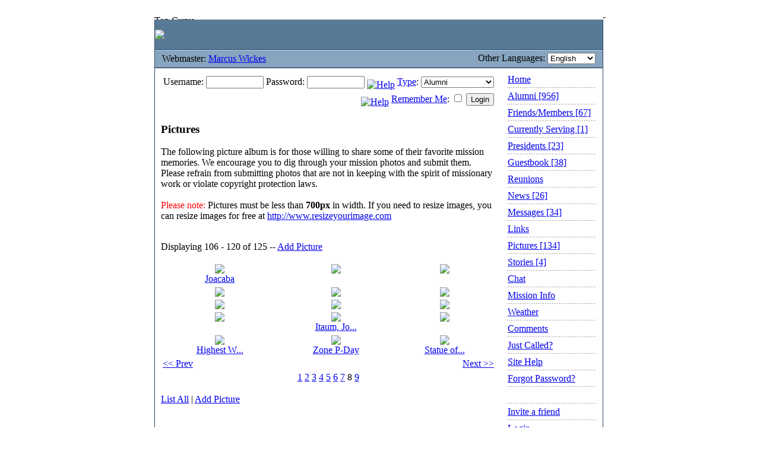

--- FILE ---
content_type: text/html; charset=utf-8
request_url: https://www.mission.net/brazil/florianopolis/pictures.php/pic.php/700/p/pix/pic.php/150/p/images/pictures.php?s=105
body_size: 5270
content:
<!DOCTYPE HTML PUBLIC "-//W3C//DTD HTML 4.0 Transitional//EN">
<html>
<!--  Brazil Florian&oacute;polis Mission - Alumni Web Site - Copyright 2021 by Marcus Wickes  -->
<head>
<meta http-equiv="content-type" content="text/html; charset=utf-8">
<meta name="viewport" content="width=device-width, initial-scale=1">
<title>Brazil Florian&oacute;polis Mission | Pictures</title>
	
	<meta name="description" content="Brazil Florian&oacute;polis Mission Alumni Web Site is dedicated to the alumni of this mission of The Church of Jesus Christ of Latter-day Saints.  ">
	<meta name="keywords" content="Brazil Florian&oacute;polis Mission LDS Latter-day Saints Alumni Missionaries ">
	<meta http-equiv="Content-Type" content="text/html; charset=utf-8">

	<link rel="stylesheet" type="text/css" href="upload_files/stylesheet.css">
			
		<script type="text/javascript">
			<!-- cloak
				// Preload images
		
		roll = 0;
		function imgAct(imgName) {
			if (roll == 1) {
				document[imgName].src = eval(imgName + "on.src");
			}
		}

		function imgInact(imgName) {
			if (roll == 1) {
				document[imgName].src = eval(imgName + "off.src");
			}
		}

		function helpWin(help_id, admin) {
			helpURL = 'https://www.mission.net/brazil/florianopolis/pictures.php/pic.php/700/p/pix/pic.php/150/p/images/help.php?help_id=' + help_id + '&admin=' + admin
			win = window.open(helpURL, 'help_win', 'width=620,height=450,toolbar=no,scrollbars=yes,resizeable=yes,resizable=1,resize=yes');
			win.focus();
		}

		function chkDouble(ctrl) {
			if (ctrl.value != '1') {
				ctrl.value = '1';
				return true;
			} else {
				alert('You have already clicked this button and the form is processing. Please be patient as it completes.');
				return false;
			}
		}

		function lang_jump(url) {
			location.replace(url);
		}

		function pix_jump(pixID) {
			location.replace('/brazil/florianopolis/pictures.php/pic.php/700/p/pix/pic.php/150/p/images/pictures.php?pID='+pixID);
		}

		if (top.location != self.location) {
			top.location = self.location.href
		}

		
		//-->
		</script>
	<script src="https://www.google-analytics.com/urchin.js" type="text/javascript">
	</script>
	<script type="text/javascript">
	_uacct = "UA-92499-3";
	urchinTracker();
	</script>
	<!-- Global site tag (gtag.js) - Google Analytics -->
	<script src="https://www.googletagmanager.com/gtag/js?id=G-3CX1929JDT" type="text/javascript"></script>
	<script type="text/javascript">
	  window.dataLayer = window.dataLayer || [];
	  function gtag(){dataLayer.push(arguments);}
	  gtag('js', new Date());

	  gtag('config', 'G-3CX1929JDT');
	</script>
</head>
<body style="background-color:#ffffff;background-image:url('upload_files/background.jpg');" >
 
<meta http-equiv="Content-Type" content="text/html;charset=utf-8" />
<!-- Google Tag Manager -->
<script>(function(w,d,s,l,i){w[l]=w[l]||[];w[l].push({'gtm.start':
new Date().getTime(),event:'gtm.js'});var f=d.getElementsByTagName(s)[0],
j=d.createElement(s),dl=l!='dataLayer'?'&l='+l:'';j.async=true;j.src=
'https://www.googletagmanager.com/gtm.js?id='+i+dl;f.parentNode.insertBefore(j,f);
})(window,document,'script','dataLayer','GTM-M7J9JNG');</script>
<!-- End Google Tag Manager -->
<!-- Google Tag Manager (noscript) -->
<noscript><iframe src="https://www.googletagmanager.com/ns.html?id=GTM-M7J9JNG"
height="0" width="0" style="display:none;visibility:hidden"></iframe></noscript>
<!-- End Google Tag Manager (noscript) -->
<div align="center">
<br>
<!-- BEGIN TOP CURVE -->

<table width="760" border="0" cellspacing="0" cellpadding="0">
        <tr>
                <td width="756"><img src="images/top.gif" alt="Top Curve" height="7" width="756" border="0"></td>
                <td><img src="images/shadow_top.gif" alt="Top Shadow" height="7" width="4" border="0"></td>
        </tr>
</table>
<!-- BEGIN MISSION TITLE -->
<table width="760" border="0" cellspacing="0" cellpadding="0">
        <tr height="50">
                <td rowspan="6" bgcolor="#264865" width="1" height="82"><img src="images/spacer.gif" alt="Border" height="1" width="1" border="0"></td>
                <td colspan="3" bgcolor="#597a96">
				
<script language="JavaScript">
<!--
function random_imglink(){
  var myimages=new Array()
  myimages[1]="images/missaotop1.jpg"
  myimages[2]="images/missaotop2.jpg"
  myimages[3]="images/missaotop3.jpg"
  myimages[4]="images/missaotop4.jpg"
  myimages[5]="images/missaotop5.jpg"
  myimages[6]="images/missaotop6.jpg"
  myimages[7]="images/missaotop7.jpg"
  myimages[8]="images/missaotop8.jpg"
  myimages[9]="images/missaotop9.jpg"
  myimages[10]="images/missaotop10.jpg"
  myimages[11]="images/missaotop11.jpg"
  myimages[12]="images/missaotop12.jpg"
  myimages[13]="images/missaotop13.jpg"
  myimages[14]="images/missaotop14.jpg"
  myimages[15]="images/missaotop15.jpg"
  myimages[16]="images/missaotop16.jpg"
  myimages[17]="images/missaotop17.jpg"  
 
  var imagelinks=new Array()
  imagelinks[1]="http://www.mission.net/brazil/florianopolis/index.php"
  imagelinks[2]="http://www.mission.net/brazil/florianopolis/index.php"
  imagelinks[3]="http://www.mission.net/brazil/florianopolis/index.php"
  imagelinks[4]="http://www.mission.net/brazil/florianopolis/index.php"
  imagelinks[5]="http://www.mission.net/brazil/florianopolis/index.php"
  imagelinks[6]="http://www.mission.net/brazil/florianopolis/index.php"
  imagelinks[7]="http://www.mission.net/brazil/florianopolis/index.php"
  imagelinks[8]="http://www.mission.net/brazil/florianopolis/index.php"
  imagelinks[9]="http://www.mission.net/brazil/florianopolis/index.php"
  imagelinks[10]="http://www.mission.net/brazil/florianopolis/index.php"
  imagelinks[11]="http://www.mission.net/brazil/florianopolis/index.php"
  imagelinks[12]="http://www.mission.net/brazil/florianopolis/index.php"
  imagelinks[13]="http://www.mission.net/brazil/florianopolis/index.php"
  imagelinks[14]="http://www.mission.net/brazil/florianopolis/index.php"
  imagelinks[15]="http://www.mission.net/brazil/florianopolis/index.php"
  imagelinks[16]="http://www.mission.net/brazil/florianopolis/index.php"
  imagelinks[17]="http://www.mission.net/brazil/florianopolis/index.php"
      
  var ry=Math.floor(Math.random()*myimages.length)

  if (ry==0)
     ry=1
     document.write('<a href='+'"'+imagelinks[ry]+'"'+'><img src="'+myimages[ry]+'" border=0></a>')
}

  random_imglink()
//-->
</script>

                        <!--<h1 class="home"> MISSION TITLE&nbsp;&nbsp;Brazil Florian&oacute;polis Mission</h1>-->
                </td>
                <td rowspan="6" bgcolor="#264865" width="1" height="82"><img src="images/spacer.gif" alt="Border" height="1" width="1" border="0"></td>
                <td rowspan="6" width="4" height="82" background="images/shadow.gif"><img src="images/spacer.gif" alt="Shadow" height="1" width="4" border="0"></td>
        </tr>
        <tr height="1">
                <td colspan="3" bgcolor="#264865" height="1"><img src="images/spacer.gif" alt="Spacer" height="1" width="1" border="0"></td>
        </tr>
        <tr height="1">
                <td colspan="3" bgcolor="#afd3f2" height="1"><img src="images/spacer.gif" alt="Spacer" height="1" width="1" border="0"></td>
        </tr>
        <tr height="28">
                <td bgcolor="#87a5bf" height="28" class="webmaster"><!-- BEGIN WEBMASTER STRING-->&nbsp;&nbsp;&nbsp;Webmaster: <a href="comments.php" class="links">Marcus Wickes</a></td>
				<td bgcolor="#87a5bf" height="28" class="chat" align="center">
				<!-- BEGIN CHAT STATUS -->
									<!-- END CHAT STATUS -->
				</td>
                <td align="right" bgcolor="#87a5bf" height="28"><!-- BEGIN LANGUAGE SWITCH -->Other Languages: <select class="records" onChange="if (this.value) lang_jump(this.value)"><option selected class="records" value="/brazil/florianopolis/pictures.php/pic.php/700/p/pix/pic.php/150/p/images/pictures.php?set_lang=eng&s=105&">English</option>
<option class="records" value="/brazil/florianopolis/pictures.php/pic.php/700/p/pix/pic.php/150/p/images/pictures.php?set_lang=port&s=105&">Português</option>
</select>&nbsp;&nbsp;&nbsp;</td>
        </tr>
        <tr height="1">
                <td colspan="3" bgcolor="#637e95" height="1"><img src="images/spacer.gif" alt="Spacer" height="1" width="1" border="0"></td>
        </tr>
        <tr height="1">
                <td colspan="3" bgcolor="#264865" height="1"><img src="images/spacer.gif" alt="Spacer" height="1" width="1" border="0"></td>
        </tr>
</table>
<!-- END MISSION TITLE -->

<!-- BEGIN WARNING CODE HERE -->


<!-- END WARNING CODE -->

<!-- BEGIN BODY CONTENT-->
<table width="760" border="0" cellspacing="0" cellpadding="0">
        <tr>
                <td rowspan="2" bgcolor="#264865" width="1"><img src="images/spacer.gif" alt="Spacer" height="1" width="1" border="0"></td>
                <td bgcolor="white" align="left" valign="top">

<!-- CUSTOM CONTENT HERE-->

                        <table width="100%" border="0" cellspacing="10" cellpadding="0">
                                <tr>
                                        <td>


			<form method="POST" action="/brazil/florianopolis/pictures.php/pic.php/700/p/pix/pic.php/150/p/images/pictures.php?s=105" id="loginForm">
				<table border="0" width="100%">
					<tr><td class="formLabel" align="right">
						Username:

						<input class="formLabel" type="text" name="jmp_username" size="10" value="">
						Password:
						<input class="formLabel" type="password" name="jmp_passwd" size="10" value="">
						<a href="javascript:helpWin('login_user_type', 1)"><img alt="Help" align="middle" border=0 src="images/help.gif"></a> <a href="javascript:helpWin('login_user_type', 1)">Type</a>:
						
<select name="jmp_type"  class="formLabel">
<option value="ALUMNI">Alumni</option>
<option value="FRIEND">Friends/Members</option>
<option value="CURRENT">Current</option>
<option value="PRES">President</option>
</select>

					</td></tr>
					<tr><td class="formLabel" align="right">
						<a href="javascript:helpWin('remember_me', 1)"><img alt="Help" align="middle" border=0 src="images/help.gif"></a> <a href="javascript:helpWin('remember_me', 1)">Remember Me</a>:
						<input type="checkbox" name="jmp_autologin">
						<input type="submit" class="formLabel" name="jmp_login" value="Login">
						<input type="hidden" name="jmp" value="1">
					</td></tr>
					<tr><td class="modulehead"></td></tr>
				</table>
			</form>
				<h3>Pictures</h3>
				The following picture album is for those willing to share some of their favorite mission memories. We encourage you to dig through your mission photos and submit them.  Please refrain from submitting photos that are not in keeping with the spirit of missionary work or violate copyright protection laws.<br><br><font color="red">Please note:</font> Pictures must be less than <b>700px</b> in width. If you need to resize images, you can resize images for free at <a href="http://www.resizeyourimage.com/" target="_blank">http://www.resizeyourimage.com</a><br><br>
			
					<p class="records">Displaying 106 - 120 of 125 -- <a href="/brazil/florianopolis/pictures.php/pic.php/700/p/pix/pic.php/150/p/images/pictures.php?action=add">Add Picture</a></p>
					<table border="0" cellpadding="2" cellspacing="1" width="100%">
						<tr class="firstrow">
				</tr><tr class="firstrow">
							<td align="center" valign="baseline" class="firstrow">
								<a href="pictures.php?pID=14357"><img src="pic.php/150/p/1132898874_2d.jpg" border="0"></a>
								<br>
								<a class="records" href="pictures.php?pID=14357">Joacaba</a>
							</td>
						
							<td align="center" valign="baseline" class="firstrow">
								<a href="pictures.php?pID=14356"><img src="pic.php/150/p/1132898816_2c.jpg" border="0"></a>
								<br>
								<a class="records" href="pictures.php?pID=14356"></a>
							</td>
						
							<td align="center" valign="baseline" class="firstrow">
								<a href="pictures.php?pID=14355"><img src="pic.php/150/p/1132898804_2b.jpg" border="0"></a>
								<br>
								<a class="records" href="pictures.php?pID=14355"></a>
							</td>
						</tr><tr class="secrow">
							<td align="center" valign="baseline" class="secrow">
								<a href="pictures.php?pID=14354"><img src="pic.php/150/p/1132898794_2.jpg" border="0"></a>
								<br>
								<a class="records" href="pictures.php?pID=14354"></a>
							</td>
						
							<td align="center" valign="baseline" class="secrow">
								<a href="pictures.php?pID=14353"><img src="pic.php/150/p/1132898780_1b.jpg" border="0"></a>
								<br>
								<a class="records" href="pictures.php?pID=14353"></a>
							</td>
						
							<td align="center" valign="baseline" class="secrow">
								<a href="pictures.php?pID=14352"><img src="pic.php/150/p/1132898768_1.jpg" border="0"></a>
								<br>
								<a class="records" href="pictures.php?pID=14352"></a>
							</td>
						</tr><tr class="firstrow">
							<td align="center" valign="baseline" class="firstrow">
								<a href="pictures.php?pID=14351"><img src="pic.php/150/p/1132898758_0e.jpg" border="0"></a>
								<br>
								<a class="records" href="pictures.php?pID=14351"></a>
							</td>
						
							<td align="center" valign="baseline" class="firstrow">
								<a href="pictures.php?pID=14350"><img src="pic.php/150/p/1132898749_0d.jpg" border="0"></a>
								<br>
								<a class="records" href="pictures.php?pID=14350"></a>
							</td>
						
							<td align="center" valign="baseline" class="firstrow">
								<a href="pictures.php?pID=14349"><img src="pic.php/150/p/1132898740_0c.jpg" border="0"></a>
								<br>
								<a class="records" href="pictures.php?pID=14349"></a>
							</td>
						</tr><tr class="secrow">
							<td align="center" valign="baseline" class="secrow">
								<a href="pictures.php?pID=14348"><img src="pic.php/150/p/1132898729_0b.jpg" border="0"></a>
								<br>
								<a class="records" href="pictures.php?pID=14348"></a>
							</td>
						
							<td align="center" valign="baseline" class="secrow">
								<a href="pictures.php?pID=14347"><img src="pic.php/150/p/1132898718_0.jpg" border="0"></a>
								<br>
								<a class="records" href="pictures.php?pID=14347">Itaum, Jo...</a>
							</td>
						
							<td align="center" valign="baseline" class="secrow">
								<a href="pictures.php?pID=14346"><img src="pic.php/150/p/1132898651_1c.jpg" border="0"></a>
								<br>
								<a class="records" href="pictures.php?pID=14346"></a>
							</td>
						</tr><tr class="firstrow">
							<td align="center" valign="baseline" class="firstrow">
								<a href="pictures.php?pID=13999"><img src="pic.php/150/p/1129446265_cor9.jpg" border="0"></a>
								<br>
								<a class="records" href="pictures.php?pID=13999">Highest W...</a>
							</td>
						
							<td align="center" valign="baseline" class="firstrow">
								<a href="pictures.php?pID=13998"><img src="pic.php/150/p/1129446165_cor10.jpg" border="0"></a>
								<br>
								<a class="records" href="pictures.php?pID=13998">Zone P-Day</a>
							</td>
						
							<td align="center" valign="baseline" class="firstrow">
								<a href="pictures.php?pID=13997"><img src="pic.php/150/p/1129446051_cor11.jpg" border="0"></a>
								<br>
								<a class="records" href="pictures.php?pID=13997">Statue of...</a>
							</td>
						</tr>
						<tr>
							<td class="links" align="left"><a href="/brazil/florianopolis/pictures.php/pic.php/700/p/pix/pic.php/150/p/images/pictures.php?s=90">&lt;&lt; Prev</a></td>
							<td class="links">&nbsp;</td>
							<td class="links" align="right"><a href="/brazil/florianopolis/pictures.php/pic.php/700/p/pix/pic.php/150/p/images/pictures.php?s=120">Next &gt;&gt;</a></td>
						</tr>
						<tr>
							<td class="links" align="center" colspan="3"><a href="/brazil/florianopolis/pictures.php/pic.php/700/p/pix/pic.php/150/p/images/pictures.php?s=0">1</a> <a href="/brazil/florianopolis/pictures.php/pic.php/700/p/pix/pic.php/150/p/images/pictures.php?s=15">2</a> <a href="/brazil/florianopolis/pictures.php/pic.php/700/p/pix/pic.php/150/p/images/pictures.php?s=30">3</a> <a href="/brazil/florianopolis/pictures.php/pic.php/700/p/pix/pic.php/150/p/images/pictures.php?s=45">4</a> <a href="/brazil/florianopolis/pictures.php/pic.php/700/p/pix/pic.php/150/p/images/pictures.php?s=60">5</a> <a href="/brazil/florianopolis/pictures.php/pic.php/700/p/pix/pic.php/150/p/images/pictures.php?s=75">6</a> <a href="/brazil/florianopolis/pictures.php/pic.php/700/p/pix/pic.php/150/p/images/pictures.php?s=90">7</a> 8 <a href="/brazil/florianopolis/pictures.php/pic.php/700/p/pix/pic.php/150/p/images/pictures.php?s=120">9</a></td>
						</tr>
					</table>
				<p class="links"><a href="/brazil/florianopolis/pictures.php/pic.php/700/p/pix/pic.php/150/p/images/pictures.php?rows=all">List All</a> | <a href="/brazil/florianopolis/pictures.php/pic.php/700/p/pix/pic.php/150/p/images/pictures.php?action=add">Add Picture</a></p>
                                        </td>
                                </tr>
                        </table>

<!-- END CUSTOM CONTENT -->

                </td>
                <td rowspan="2" align="left" valign="top" bgcolor="white" width="170">

<!-- BEGIN SIDE NAVIGATION -->

                        <table width="100%" border="0" cellspacing="10" cellpadding="0">
                                <tr>
                                        <td>

<a class="menu" href=".">Home</a><br><img src="http://www.mission.net/brazil/florianopolis/images/nav_hrz_dots.gif" width="150" height="10" alt="divider"><br>
<a class="menu" href="alumnilist.php">Alumni&nbsp;<span class="records">[956]</span></a><br><img src="http://www.mission.net/brazil/florianopolis/images/nav_hrz_dots.gif" width="150" height="10" alt="divider"><br>
<a class="menu" href="friends.php">Friends/Members&nbsp;<span class="records">[67]</span></a><br><img src="http://www.mission.net/brazil/florianopolis/images/nav_hrz_dots.gif" width="150" height="10" alt="divider"><br>
<a class="menu" href="current.php">Currently Serving&nbsp;<span class="records">[1]</span></a><br><img src="http://www.mission.net/brazil/florianopolis/images/nav_hrz_dots.gif" width="150" height="10" alt="divider"><br>
<a class="menu" href="presidents.php">Presidents&nbsp;<span class="records">[23]</span></a><br><img src="http://www.mission.net/brazil/florianopolis/images/nav_hrz_dots.gif" width="150" height="10" alt="divider"><br>
<a class="menu" href="guestbook.php">Guestbook&nbsp;<span class="records">[38]</span></a><br><img src="http://www.mission.net/brazil/florianopolis/images/nav_hrz_dots.gif" width="150" height="10" alt="divider"><br>
<a class="menu" href="reunions.php">Reunions</a><br><img src="http://www.mission.net/brazil/florianopolis/images/nav_hrz_dots.gif" width="150" height="10" alt="divider"><br>
<a class="menu" href="news.php">News&nbsp;<span class="records">[26]</span></a><br><img src="http://www.mission.net/brazil/florianopolis/images/nav_hrz_dots.gif" width="150" height="10" alt="divider"><br>
<a class="menu" href="messages.php">Messages&nbsp;<span class="records">[34]</span></a><br><img src="http://www.mission.net/brazil/florianopolis/images/nav_hrz_dots.gif" width="150" height="10" alt="divider"><br>
<a class="menu" href="links.php">Links</a><br><img src="http://www.mission.net/brazil/florianopolis/images/nav_hrz_dots.gif" width="150" height="10" alt="divider"><br>
<a class="menu" href="pictures.php">Pictures&nbsp;<span class="records">[134]</span></a><br><img src="http://www.mission.net/brazil/florianopolis/images/nav_hrz_dots.gif" width="150" height="10" alt="divider"><br>
<a class="menu" href="stories.php">Stories&nbsp;<span class="records">[4]</span></a><br><img src="http://www.mission.net/brazil/florianopolis/images/nav_hrz_dots.gif" width="150" height="10" alt="divider"><br>
<a class="menu" href="chat.php">Chat</a><br><img src="http://www.mission.net/brazil/florianopolis/images/nav_hrz_dots.gif" width="150" height="10" alt="divider"><br>
<a class="menu" href="missioninfo.php">Mission Info</a><br><img src="http://www.mission.net/brazil/florianopolis/images/nav_hrz_dots.gif" width="150" height="10" alt="divider"><br>
<a class="menu" href="weather.php">Weather</a><br><img src="http://www.mission.net/brazil/florianopolis/images/nav_hrz_dots.gif" width="150" height="10" alt="divider"><br>
<a class="menu" href="comments.php">Comments</a><br><img src="http://www.mission.net/brazil/florianopolis/images/nav_hrz_dots.gif" width="150" height="10" alt="divider"><br>
<a class="menu" href="page.php?pg_id=4172">Just Called?</a><br><img src="http://www.mission.net/brazil/florianopolis/images/nav_hrz_dots.gif" width="150" height="10" alt="divider"><br>
<a class="menu" href="page.php?pg_id=4225">Site Help</a><br><img src="http://www.mission.net/brazil/florianopolis/images/nav_hrz_dots.gif" width="150" height="10" alt="divider"><br>
<a class="menu" href="page.php?pg_id=4914">Forgot Password?</a><br><img src="http://www.mission.net/brazil/florianopolis/images/nav_hrz_dots.gif" width="150" height="10" alt="divider"><br>
<a class="menu" href="blank_line"></a><br><img src="http://www.mission.net/brazil/florianopolis/images/nav_hrz_dots.gif" width="150" height="10" alt="divider"><br>
<a class="menu" href="invite.php">Invite a friend</a><br><img src="http://www.mission.net/brazil/florianopolis/images/nav_hrz_dots.gif" width="150" height="10" alt="divider"><br>
<a class="menu" href="index.php?s=105&show_login=1">Login</a><br><img src="http://www.mission.net/brazil/florianopolis/images/nav_hrz_dots.gif" width="150" height="10" alt="divider"><br>

                                        </td>
                                </tr>
								<tr><td>
<!-- Begin LDS Quote -->						
<table width="100%" border="0" cellspacing="2" cellpadding="0">

<tr> 
<td width="150" align="left" valign="top" bgcolor="#FFFFFF">
<font color="black" size="-2">"Voc&#234;s s&#227;o um grande ex&#233;rcito	de ex-mission&#225;rios. Prossigam com novo zelo e determina&#231;&#227;o e, por meio de seu exemplo, fa&#231;am brilhar a luz do evangelho neste mundo atribulado. Esse &#233; o trabalho do Senhor no qual estamos engajados. Deus vive. Jesus &#233; o Cristo. Pertencemos &#224; Sua Igreja. Esse &#233; o testemunho que presto a voc&#234;s em nome de Jesus Cristo. Am&#233;m."</font>
</td>
</tr>
<tr>
<td width="150" align="left" valign="top" bgcolor="#FFFFFF"><div align="left">-<font size="-2"> Elder L. Tom Perry<br><a href="http://library.lds.org/nxt/gateway.dll/Magazines/Ensign/2001.htm/ensign%20november%202001.htm/the%20returned%20missionary.htm" target="_blank">Ensign, Nov. 2001</font></a></div></td>
</tr>
</table>	
<!-- End LDS Quote -->					</td>
								</tr>
                        </table>

<!-- END SIDE NAVIGATION -->

                </td>
                <td rowspan="2" bgcolor="#264865" width="1"><img src="images/spacer.gif" alt="Spacer" height="1" width="1" border="0"></td>
                <td rowspan="2" width="1" background="images/shadow.gif"><img src="images/spacer.gif" alt="Spacer" height="1" width="4" border="0"></td>
        </tr>
        <tr>
                <td bgcolor="white">

                </td>
        </tr>
</table>

<!-- END BODY CONTENT -->

<table width="760" border="0" cellspacing="0" cellpadding="0">
        <tr>
                <td width="756"><img src="images/bottom.gif" alt="Bottom Curve" height="11" width="756" border="0"></td>
                <td><img src="images/shadow_bottom.gif" alt="Bottom Shadow" height="10" width="4" border="0"></td>
        </tr>
</table>

<!-- BEGIN FOOTER INFORMATION -->
<br>
<table width="760" border="0" cellspacing="0" cellpadding="0">
        <tr>
                <td align="center">

<!-- BEGIN FOOTER LINKS -->
<a class="footer" href=".">Home</a>
 - <a class="footer" href="alumnilist.php">Alumni</a>
 - <a class="footer" href="friends.php">Friends/Members</a>
 - <a class="footer" href="current.php">Currently Serving</a>
 - <a class="footer" href="presidents.php">Presidents</a>
 - <a class="footer" href="guestbook.php">Guestbook</a>
 - <a class="footer" href="reunions.php">Reunions</a>
 - <a class="footer" href="news.php">News</a>
 - <a class="footer" href="messages.php">Messages</a>
 - <a class="footer" href="links.php">Links</a>
 - <a class="footer" href="pictures.php">Pictures</a>
 - <a class="footer" href="stories.php">Stories</a>
 - <a class="footer" href="chat.php">Chat</a>
 - <a class="footer" href="missioninfo.php">Mission Info</a>
 - <a class="footer" href="weather.php">Weather</a>
 - <a class="footer" href="comments.php">Comments</a>
<!-- END FOOTER LINKS -->

                </td>
        </tr>
</table>
<br>
<table width="764" border="0" cellspacing="0" cellpadding="0">
        <tr>
                <td width="100" align="left" valign="top"><a href="http://www.mission.net"><img src="images/ldsmn-88x31-m.gif" alt="LDS Mission Network" height="31" width="88" border="0"></a></td>
                <td>

<!-- BEGIN FOOTER STRING-->
<address>

<p align="center">Copyright 2021 LDS Mission Network<sup>sm</sup> mission.net / ldsmissions.net <img src="images/dot.gif"> All rights reserved.</p>


</address>

                </td>
                <td align="right" valign="top" width="140"><a href="http://www.mission.net/en/mnt_sib.html"><img src="images/sib-logo-sm.gif" alt="Site-in-a-Box is a service mark of LDS Mission Network. Version 2.1" height="29" width="130" border="0"></a></td>
        </tr>
</table>
</div>
</body>
</html>

--- FILE ---
content_type: text/html; charset=utf-8
request_url: https://www.mission.net/brazil/florianopolis/pictures.php/pic.php/700/p/pix/pic.php/150/p/images/upload_files/stylesheet.css
body_size: 5363
content:
<!DOCTYPE HTML PUBLIC "-//W3C//DTD HTML 4.0 Transitional//EN">
<html>
<!--  Brazil Florian&oacute;polis Mission - Alumni Web Site - Copyright 2021 by Marcus Wickes  -->
<head>
<meta http-equiv="content-type" content="text/html; charset=utf-8">
<meta name="viewport" content="width=device-width, initial-scale=1">
<title>Brazil Florian&oacute;polis Mission | Pictures</title>
	
	<meta name="description" content="Brazil Florian&oacute;polis Mission Alumni Web Site is dedicated to the alumni of this mission of The Church of Jesus Christ of Latter-day Saints.  ">
	<meta name="keywords" content="Brazil Florian&oacute;polis Mission LDS Latter-day Saints Alumni Missionaries ">
	<meta http-equiv="Content-Type" content="text/html; charset=utf-8">

	<link rel="stylesheet" type="text/css" href="upload_files/stylesheet.css">
			
		<script type="text/javascript">
			<!-- cloak
				// Preload images
		
		roll = 0;
		function imgAct(imgName) {
			if (roll == 1) {
				document[imgName].src = eval(imgName + "on.src");
			}
		}

		function imgInact(imgName) {
			if (roll == 1) {
				document[imgName].src = eval(imgName + "off.src");
			}
		}

		function helpWin(help_id, admin) {
			helpURL = 'https://www.mission.net/brazil/florianopolis/pictures.php/pic.php/700/p/pix/pic.php/150/p/images/upload_files/help.php?help_id=' + help_id + '&admin=' + admin
			win = window.open(helpURL, 'help_win', 'width=620,height=450,toolbar=no,scrollbars=yes,resizeable=yes,resizable=1,resize=yes');
			win.focus();
		}

		function chkDouble(ctrl) {
			if (ctrl.value != '1') {
				ctrl.value = '1';
				return true;
			} else {
				alert('You have already clicked this button and the form is processing. Please be patient as it completes.');
				return false;
			}
		}

		function lang_jump(url) {
			location.replace(url);
		}

		function pix_jump(pixID) {
			location.replace('/brazil/florianopolis/pictures.php/pic.php/700/p/pix/pic.php/150/p/images/upload_files/stylesheet.css?pID='+pixID);
		}

		if (top.location != self.location) {
			top.location = self.location.href
		}

		
		//-->
		</script>
	<script src="https://www.google-analytics.com/urchin.js" type="text/javascript">
	</script>
	<script type="text/javascript">
	_uacct = "UA-92499-3";
	urchinTracker();
	</script>
	<!-- Global site tag (gtag.js) - Google Analytics -->
	<script src="https://www.googletagmanager.com/gtag/js?id=G-3CX1929JDT" type="text/javascript"></script>
	<script type="text/javascript">
	  window.dataLayer = window.dataLayer || [];
	  function gtag(){dataLayer.push(arguments);}
	  gtag('js', new Date());

	  gtag('config', 'G-3CX1929JDT');
	</script>
</head>
<body style="background-color:#ffffff;background-image:url('upload_files/background.jpg');" >
 
<meta http-equiv="Content-Type" content="text/html;charset=utf-8" />
<!-- Google Tag Manager -->
<script>(function(w,d,s,l,i){w[l]=w[l]||[];w[l].push({'gtm.start':
new Date().getTime(),event:'gtm.js'});var f=d.getElementsByTagName(s)[0],
j=d.createElement(s),dl=l!='dataLayer'?'&l='+l:'';j.async=true;j.src=
'https://www.googletagmanager.com/gtm.js?id='+i+dl;f.parentNode.insertBefore(j,f);
})(window,document,'script','dataLayer','GTM-M7J9JNG');</script>
<!-- End Google Tag Manager -->
<!-- Google Tag Manager (noscript) -->
<noscript><iframe src="https://www.googletagmanager.com/ns.html?id=GTM-M7J9JNG"
height="0" width="0" style="display:none;visibility:hidden"></iframe></noscript>
<!-- End Google Tag Manager (noscript) -->
<div align="center">
<br>
<!-- BEGIN TOP CURVE -->

<table width="760" border="0" cellspacing="0" cellpadding="0">
        <tr>
                <td width="756"><img src="images/top.gif" alt="Top Curve" height="7" width="756" border="0"></td>
                <td><img src="images/shadow_top.gif" alt="Top Shadow" height="7" width="4" border="0"></td>
        </tr>
</table>
<!-- BEGIN MISSION TITLE -->
<table width="760" border="0" cellspacing="0" cellpadding="0">
        <tr height="50">
                <td rowspan="6" bgcolor="#264865" width="1" height="82"><img src="images/spacer.gif" alt="Border" height="1" width="1" border="0"></td>
                <td colspan="3" bgcolor="#597a96">
				
<script language="JavaScript">
<!--
function random_imglink(){
  var myimages=new Array()
  myimages[1]="images/missaotop1.jpg"
  myimages[2]="images/missaotop2.jpg"
  myimages[3]="images/missaotop3.jpg"
  myimages[4]="images/missaotop4.jpg"
  myimages[5]="images/missaotop5.jpg"
  myimages[6]="images/missaotop6.jpg"
  myimages[7]="images/missaotop7.jpg"
  myimages[8]="images/missaotop8.jpg"
  myimages[9]="images/missaotop9.jpg"
  myimages[10]="images/missaotop10.jpg"
  myimages[11]="images/missaotop11.jpg"
  myimages[12]="images/missaotop12.jpg"
  myimages[13]="images/missaotop13.jpg"
  myimages[14]="images/missaotop14.jpg"
  myimages[15]="images/missaotop15.jpg"
  myimages[16]="images/missaotop16.jpg"
  myimages[17]="images/missaotop17.jpg"  
 
  var imagelinks=new Array()
  imagelinks[1]="http://www.mission.net/brazil/florianopolis/index.php"
  imagelinks[2]="http://www.mission.net/brazil/florianopolis/index.php"
  imagelinks[3]="http://www.mission.net/brazil/florianopolis/index.php"
  imagelinks[4]="http://www.mission.net/brazil/florianopolis/index.php"
  imagelinks[5]="http://www.mission.net/brazil/florianopolis/index.php"
  imagelinks[6]="http://www.mission.net/brazil/florianopolis/index.php"
  imagelinks[7]="http://www.mission.net/brazil/florianopolis/index.php"
  imagelinks[8]="http://www.mission.net/brazil/florianopolis/index.php"
  imagelinks[9]="http://www.mission.net/brazil/florianopolis/index.php"
  imagelinks[10]="http://www.mission.net/brazil/florianopolis/index.php"
  imagelinks[11]="http://www.mission.net/brazil/florianopolis/index.php"
  imagelinks[12]="http://www.mission.net/brazil/florianopolis/index.php"
  imagelinks[13]="http://www.mission.net/brazil/florianopolis/index.php"
  imagelinks[14]="http://www.mission.net/brazil/florianopolis/index.php"
  imagelinks[15]="http://www.mission.net/brazil/florianopolis/index.php"
  imagelinks[16]="http://www.mission.net/brazil/florianopolis/index.php"
  imagelinks[17]="http://www.mission.net/brazil/florianopolis/index.php"
      
  var ry=Math.floor(Math.random()*myimages.length)

  if (ry==0)
     ry=1
     document.write('<a href='+'"'+imagelinks[ry]+'"'+'><img src="'+myimages[ry]+'" border=0></a>')
}

  random_imglink()
//-->
</script>

                        <!--<h1 class="home"> MISSION TITLE&nbsp;&nbsp;Brazil Florian&oacute;polis Mission</h1>-->
                </td>
                <td rowspan="6" bgcolor="#264865" width="1" height="82"><img src="images/spacer.gif" alt="Border" height="1" width="1" border="0"></td>
                <td rowspan="6" width="4" height="82" background="images/shadow.gif"><img src="images/spacer.gif" alt="Shadow" height="1" width="4" border="0"></td>
        </tr>
        <tr height="1">
                <td colspan="3" bgcolor="#264865" height="1"><img src="images/spacer.gif" alt="Spacer" height="1" width="1" border="0"></td>
        </tr>
        <tr height="1">
                <td colspan="3" bgcolor="#afd3f2" height="1"><img src="images/spacer.gif" alt="Spacer" height="1" width="1" border="0"></td>
        </tr>
        <tr height="28">
                <td bgcolor="#87a5bf" height="28" class="webmaster"><!-- BEGIN WEBMASTER STRING-->&nbsp;&nbsp;&nbsp;Webmaster: <a href="comments.php" class="links">Marcus Wickes</a></td>
				<td bgcolor="#87a5bf" height="28" class="chat" align="center">
				<!-- BEGIN CHAT STATUS -->
									<!-- END CHAT STATUS -->
				</td>
                <td align="right" bgcolor="#87a5bf" height="28"><!-- BEGIN LANGUAGE SWITCH -->Other Languages: <select class="records" onChange="if (this.value) lang_jump(this.value)"><option selected class="records" value="/brazil/florianopolis/pictures.php/pic.php/700/p/pix/pic.php/150/p/images/upload_files/stylesheet.css?set_lang=eng&">English</option>
<option class="records" value="/brazil/florianopolis/pictures.php/pic.php/700/p/pix/pic.php/150/p/images/upload_files/stylesheet.css?set_lang=port&">Português</option>
</select>&nbsp;&nbsp;&nbsp;</td>
        </tr>
        <tr height="1">
                <td colspan="3" bgcolor="#637e95" height="1"><img src="images/spacer.gif" alt="Spacer" height="1" width="1" border="0"></td>
        </tr>
        <tr height="1">
                <td colspan="3" bgcolor="#264865" height="1"><img src="images/spacer.gif" alt="Spacer" height="1" width="1" border="0"></td>
        </tr>
</table>
<!-- END MISSION TITLE -->

<!-- BEGIN WARNING CODE HERE -->


<!-- END WARNING CODE -->

<!-- BEGIN BODY CONTENT-->
<table width="760" border="0" cellspacing="0" cellpadding="0">
        <tr>
                <td rowspan="2" bgcolor="#264865" width="1"><img src="images/spacer.gif" alt="Spacer" height="1" width="1" border="0"></td>
                <td bgcolor="white" align="left" valign="top">

<!-- CUSTOM CONTENT HERE-->

                        <table width="100%" border="0" cellspacing="10" cellpadding="0">
                                <tr>
                                        <td>


			<form method="POST" action="/brazil/florianopolis/pictures.php/pic.php/700/p/pix/pic.php/150/p/images/upload_files/stylesheet.css?" id="loginForm">
				<table border="0" width="100%">
					<tr><td class="formLabel" align="right">
						Username:

						<input class="formLabel" type="text" name="jmp_username" size="10" value="">
						Password:
						<input class="formLabel" type="password" name="jmp_passwd" size="10" value="">
						<a href="javascript:helpWin('login_user_type', 1)"><img alt="Help" align="middle" border=0 src="images/help.gif"></a> <a href="javascript:helpWin('login_user_type', 1)">Type</a>:
						
<select name="jmp_type"  class="formLabel">
<option value="ALUMNI">Alumni</option>
<option value="FRIEND">Friends/Members</option>
<option value="CURRENT">Current</option>
<option value="PRES">President</option>
</select>

					</td></tr>
					<tr><td class="formLabel" align="right">
						<a href="javascript:helpWin('remember_me', 1)"><img alt="Help" align="middle" border=0 src="images/help.gif"></a> <a href="javascript:helpWin('remember_me', 1)">Remember Me</a>:
						<input type="checkbox" name="jmp_autologin">
						<input type="submit" class="formLabel" name="jmp_login" value="Login">
						<input type="hidden" name="jmp" value="1">
					</td></tr>
					<tr><td class="modulehead"></td></tr>
				</table>
			</form>
				<h3>Pictures</h3>
				The following picture album is for those willing to share some of their favorite mission memories. We encourage you to dig through your mission photos and submit them.  Please refrain from submitting photos that are not in keeping with the spirit of missionary work or violate copyright protection laws.<br><br><font color="red">Please note:</font> Pictures must be less than <b>700px</b> in width. If you need to resize images, you can resize images for free at <a href="http://www.resizeyourimage.com/" target="_blank">http://www.resizeyourimage.com</a><br><br>
			
					<p class="records">Displaying 1 - 15 of 125 -- <a href="/brazil/florianopolis/pictures.php/pix/pix/pic.php/700/p/pic.php/700/p/pic.php/700/p/pic.php/150/p/pic.php/150/p/1129446265_cor9.jpg?action=add">Add Picture</a></p>
					<table border="0" cellpadding="2" cellspacing="1" width="100%">
						<tr class="firstrow">
				</tr><tr class="firstrow">
							<td align="center" valign="baseline" class="firstrow">
								<a href="pictures.php?pID=29177"><img src="pic.php/150/p/1720468089_bobraposo0031.jpg" border="0"></a>
								<br>
								<a class="records" href="pictures.php?pID=29177">P. Day</a>
							</td>
						
							<td align="center" valign="baseline" class="firstrow">
								<a href="pictures.php?pID=29176"><img src="pic.php/150/p/1720467991_bobraposo0081.jpg" border="0"></a>
								<br>
								<a class="records" href="pictures.php?pID=29176">ctm 2000</a>
							</td>
						
							<td align="center" valign="baseline" class="firstrow">
								<a href="pictures.php?pID=29175"><img src="pic.php/150/p/1720467766_foto1.jpg" border="0"></a>
								<br>
								<a class="records" href="pictures.php?pID=29175">Lages</a>
							</td>
						</tr><tr class="secrow">
							<td align="center" valign="baseline" class="secrow">
								<a href="pictures.php?pID=28368"><img src="pic.php/150/p/1289828747_conslzsparrella.jpg" border="0"></a>
								<br>
								<a class="records" href="pictures.php?pID=28368">Conselho ...</a>
							</td>
						
							<td align="center" valign="baseline" class="secrow">
								<a href="pictures.php?pID=28288"><img src="pic.php/150/p/1283880776_16.jpg" border="0"></a>
								<br>
								<a class="records" href="pictures.php?pID=28288">Pres. e s...</a>
							</td>
						
							<td align="center" valign="baseline" class="secrow">
								<a href="pictures.php?pID=28287"><img src="pic.php/150/p/1283880747_14.jpg" border="0"></a>
								<br>
								<a class="records" href="pictures.php?pID=28287">Chapeco</a>
							</td>
						</tr><tr class="firstrow">
							<td align="center" valign="baseline" class="firstrow">
								<a href="pictures.php?pID=28286"><img src="pic.php/150/p/1283880709_13.jpg" border="0"></a>
								<br>
								<a class="records" href="pictures.php?pID=28286">Perigo</a>
							</td>
						
							<td align="center" valign="baseline" class="firstrow">
								<a href="pictures.php?pID=28285"><img src="pic.php/150/p/1283880679_12.jpg" border="0"></a>
								<br>
								<a class="records" href="pictures.php?pID=28285">Em MAfra</a>
							</td>
						
							<td align="center" valign="baseline" class="firstrow">
								<a href="pictures.php?pID=28284"><img src="pic.php/150/p/1283880632_9.jpg" border="0"></a>
								<br>
								<a class="records" href="pictures.php?pID=28284">Batismo e...</a>
							</td>
						</tr><tr class="secrow">
							<td align="center" valign="baseline" class="secrow">
								<a href="pictures.php?pID=28283"><img src="pic.php/150/p/1283880592_8.jpg" border="0"></a>
								<br>
								<a class="records" href="pictures.php?pID=28283">Em São B...</a>
							</td>
						
							<td align="center" valign="baseline" class="secrow">
								<a href="pictures.php?pID=28282"><img src="pic.php/150/p/1283880562_7.jpg" border="0"></a>
								<br>
								<a class="records" href="pictures.php?pID=28282">Em São B...</a>
							</td>
						
							<td align="center" valign="baseline" class="secrow">
								<a href="pictures.php?pID=28281"><img src="pic.php/150/p/1283880529_6.jpg" border="0"></a>
								<br>
								<a class="records" href="pictures.php?pID=28281">Em Caçador</a>
							</td>
						</tr><tr class="firstrow">
							<td align="center" valign="baseline" class="firstrow">
								<a href="pictures.php?pID=28280"><img src="pic.php/150/p/1283880478_4.jpg" border="0"></a>
								<br>
								<a class="records" href="pictures.php?pID=28280">Em MAfra</a>
							</td>
						
							<td align="center" valign="baseline" class="firstrow">
								<a href="pictures.php?pID=28279"><img src="pic.php/150/p/1283880441_3.jpg" border="0"></a>
								<br>
								<a class="records" href="pictures.php?pID=28279">Lages</a>
							</td>
						
							<td align="center" valign="baseline" class="firstrow">
								<a href="pictures.php?pID=28278"><img src="pic.php/150/p/1283880393_2.jpg" border="0"></a>
								<br>
								<a class="records" href="pictures.php?pID=28278">São Bent...</a>
							</td>
						</tr>
						<tr>
							<td class="links" align="left"></td>
							<td class="links">&nbsp;</td>
							<td class="links" align="right"><a href="/brazil/florianopolis/pictures.php/pix/pix/pic.php/700/p/pic.php/700/p/pic.php/700/p/pic.php/150/p/pic.php/150/p/1129446265_cor9.jpg?s=15">Next &gt;&gt;</a></td>
						</tr>
						<tr>
							<td class="links" align="center" colspan="3">1 <a href="/brazil/florianopolis/pictures.php/pix/pix/pic.php/700/p/pic.php/700/p/pic.php/700/p/pic.php/150/p/pic.php/150/p/1129446265_cor9.jpg?s=15">2</a> <a href="/brazil/florianopolis/pictures.php/pix/pix/pic.php/700/p/pic.php/700/p/pic.php/700/p/pic.php/150/p/pic.php/150/p/1129446265_cor9.jpg?s=30">3</a> <a href="/brazil/florianopolis/pictures.php/pix/pix/pic.php/700/p/pic.php/700/p/pic.php/700/p/pic.php/150/p/pic.php/150/p/1129446265_cor9.jpg?s=45">4</a> <a href="/brazil/florianopolis/pictures.php/pix/pix/pic.php/700/p/pic.php/700/p/pic.php/700/p/pic.php/150/p/pic.php/150/p/1129446265_cor9.jpg?s=60">5</a> <a href="/brazil/florianopolis/pictures.php/pix/pix/pic.php/700/p/pic.php/700/p/pic.php/700/p/pic.php/150/p/pic.php/150/p/1129446265_cor9.jpg?s=75">6</a> <a href="/brazil/florianopolis/pictures.php/pix/pix/pic.php/700/p/pic.php/700/p/pic.php/700/p/pic.php/150/p/pic.php/150/p/1129446265_cor9.jpg?s=90">7</a> <a href="/brazil/florianopolis/pictures.php/pix/pix/pic.php/700/p/pic.php/700/p/pic.php/700/p/pic.php/150/p/pic.php/150/p/1129446265_cor9.jpg?s=105">8</a> <a href="/brazil/florianopolis/pictures.php/pix/pix/pic.php/700/p/pic.php/700/p/pic.php/700/p/pic.php/150/p/pic.php/150/p/1129446265_cor9.jpg?s=120">9</a></td>
						</tr>
					</table>
				<p class="links"><a href="/brazil/florianopolis/pictures.php/pic.php/700/p/pix/pic.php/150/p/images/upload_files/stylesheet.css?rows=all">List All</a> | <a href="/brazil/florianopolis/pictures.php/pic.php/700/p/pix/pic.php/150/p/images/upload_files/stylesheet.css?action=add">Add Picture</a></p>
                                        </td>
                                </tr>
                        </table>

<!-- END CUSTOM CONTENT -->

                </td>
                <td rowspan="2" align="left" valign="top" bgcolor="white" width="170">

<!-- BEGIN SIDE NAVIGATION -->

                        <table width="100%" border="0" cellspacing="10" cellpadding="0">
                                <tr>
                                        <td>

<a class="menu" href=".">Home</a><br><img src="http://www.mission.net/brazil/florianopolis/images/nav_hrz_dots.gif" width="150" height="10" alt="divider"><br>
<a class="menu" href="alumnilist.php">Alumni&nbsp;<span class="records">[956]</span></a><br><img src="http://www.mission.net/brazil/florianopolis/images/nav_hrz_dots.gif" width="150" height="10" alt="divider"><br>
<a class="menu" href="friends.php">Friends/Members&nbsp;<span class="records">[67]</span></a><br><img src="http://www.mission.net/brazil/florianopolis/images/nav_hrz_dots.gif" width="150" height="10" alt="divider"><br>
<a class="menu" href="current.php">Currently Serving&nbsp;<span class="records">[1]</span></a><br><img src="http://www.mission.net/brazil/florianopolis/images/nav_hrz_dots.gif" width="150" height="10" alt="divider"><br>
<a class="menu" href="presidents.php">Presidents&nbsp;<span class="records">[23]</span></a><br><img src="http://www.mission.net/brazil/florianopolis/images/nav_hrz_dots.gif" width="150" height="10" alt="divider"><br>
<a class="menu" href="guestbook.php">Guestbook&nbsp;<span class="records">[38]</span></a><br><img src="http://www.mission.net/brazil/florianopolis/images/nav_hrz_dots.gif" width="150" height="10" alt="divider"><br>
<a class="menu" href="reunions.php">Reunions</a><br><img src="http://www.mission.net/brazil/florianopolis/images/nav_hrz_dots.gif" width="150" height="10" alt="divider"><br>
<a class="menu" href="news.php">News&nbsp;<span class="records">[26]</span></a><br><img src="http://www.mission.net/brazil/florianopolis/images/nav_hrz_dots.gif" width="150" height="10" alt="divider"><br>
<a class="menu" href="messages.php">Messages&nbsp;<span class="records">[34]</span></a><br><img src="http://www.mission.net/brazil/florianopolis/images/nav_hrz_dots.gif" width="150" height="10" alt="divider"><br>
<a class="menu" href="links.php">Links</a><br><img src="http://www.mission.net/brazil/florianopolis/images/nav_hrz_dots.gif" width="150" height="10" alt="divider"><br>
<a class="menu" href="pictures.php">Pictures&nbsp;<span class="records">[134]</span></a><br><img src="http://www.mission.net/brazil/florianopolis/images/nav_hrz_dots.gif" width="150" height="10" alt="divider"><br>
<a class="menu" href="stories.php">Stories&nbsp;<span class="records">[4]</span></a><br><img src="http://www.mission.net/brazil/florianopolis/images/nav_hrz_dots.gif" width="150" height="10" alt="divider"><br>
<a class="menu" href="chat.php">Chat</a><br><img src="http://www.mission.net/brazil/florianopolis/images/nav_hrz_dots.gif" width="150" height="10" alt="divider"><br>
<a class="menu" href="missioninfo.php">Mission Info</a><br><img src="http://www.mission.net/brazil/florianopolis/images/nav_hrz_dots.gif" width="150" height="10" alt="divider"><br>
<a class="menu" href="weather.php">Weather</a><br><img src="http://www.mission.net/brazil/florianopolis/images/nav_hrz_dots.gif" width="150" height="10" alt="divider"><br>
<a class="menu" href="comments.php">Comments</a><br><img src="http://www.mission.net/brazil/florianopolis/images/nav_hrz_dots.gif" width="150" height="10" alt="divider"><br>
<a class="menu" href="page.php?pg_id=4172">Just Called?</a><br><img src="http://www.mission.net/brazil/florianopolis/images/nav_hrz_dots.gif" width="150" height="10" alt="divider"><br>
<a class="menu" href="page.php?pg_id=4225">Site Help</a><br><img src="http://www.mission.net/brazil/florianopolis/images/nav_hrz_dots.gif" width="150" height="10" alt="divider"><br>
<a class="menu" href="page.php?pg_id=4914">Forgot Password?</a><br><img src="http://www.mission.net/brazil/florianopolis/images/nav_hrz_dots.gif" width="150" height="10" alt="divider"><br>
<a class="menu" href="blank_line"></a><br><img src="http://www.mission.net/brazil/florianopolis/images/nav_hrz_dots.gif" width="150" height="10" alt="divider"><br>
<a class="menu" href="invite.php">Invite a friend</a><br><img src="http://www.mission.net/brazil/florianopolis/images/nav_hrz_dots.gif" width="150" height="10" alt="divider"><br>
<a class="menu" href="index.php?show_login=1">Login</a><br><img src="http://www.mission.net/brazil/florianopolis/images/nav_hrz_dots.gif" width="150" height="10" alt="divider"><br>

                                        </td>
                                </tr>
								<tr><td>
<!-- Begin LDS Quote -->						
<table width="100%" border="0" cellspacing="2" cellpadding="0">

<tr> 
<td width="150" align="left" valign="top" bgcolor="#FFFFFF">
<font color="black" size="-2">"Voc&#234;s s&#227;o um grande ex&#233;rcito	de ex-mission&#225;rios. Prossigam com novo zelo e determina&#231;&#227;o e, por meio de seu exemplo, fa&#231;am brilhar a luz do evangelho neste mundo atribulado. Esse &#233; o trabalho do Senhor no qual estamos engajados. Deus vive. Jesus &#233; o Cristo. Pertencemos &#224; Sua Igreja. Esse &#233; o testemunho que presto a voc&#234;s em nome de Jesus Cristo. Am&#233;m."</font>
</td>
</tr>
<tr>
<td width="150" align="left" valign="top" bgcolor="#FFFFFF"><div align="left">-<font size="-2"> Elder L. Tom Perry<br><a href="http://library.lds.org/nxt/gateway.dll/Magazines/Ensign/2001.htm/ensign%20november%202001.htm/the%20returned%20missionary.htm" target="_blank">Ensign, Nov. 2001</font></a></div></td>
</tr>
</table>	
<!-- End LDS Quote -->					</td>
								</tr>
                        </table>

<!-- END SIDE NAVIGATION -->

                </td>
                <td rowspan="2" bgcolor="#264865" width="1"><img src="images/spacer.gif" alt="Spacer" height="1" width="1" border="0"></td>
                <td rowspan="2" width="1" background="images/shadow.gif"><img src="images/spacer.gif" alt="Spacer" height="1" width="4" border="0"></td>
        </tr>
        <tr>
                <td bgcolor="white">

                </td>
        </tr>
</table>

<!-- END BODY CONTENT -->

<table width="760" border="0" cellspacing="0" cellpadding="0">
        <tr>
                <td width="756"><img src="images/bottom.gif" alt="Bottom Curve" height="11" width="756" border="0"></td>
                <td><img src="images/shadow_bottom.gif" alt="Bottom Shadow" height="10" width="4" border="0"></td>
        </tr>
</table>

<!-- BEGIN FOOTER INFORMATION -->
<br>
<table width="760" border="0" cellspacing="0" cellpadding="0">
        <tr>
                <td align="center">

<!-- BEGIN FOOTER LINKS -->
<a class="footer" href=".">Home</a>
 - <a class="footer" href="alumnilist.php">Alumni</a>
 - <a class="footer" href="friends.php">Friends/Members</a>
 - <a class="footer" href="current.php">Currently Serving</a>
 - <a class="footer" href="presidents.php">Presidents</a>
 - <a class="footer" href="guestbook.php">Guestbook</a>
 - <a class="footer" href="reunions.php">Reunions</a>
 - <a class="footer" href="news.php">News</a>
 - <a class="footer" href="messages.php">Messages</a>
 - <a class="footer" href="links.php">Links</a>
 - <a class="footer" href="pictures.php">Pictures</a>
 - <a class="footer" href="stories.php">Stories</a>
 - <a class="footer" href="chat.php">Chat</a>
 - <a class="footer" href="missioninfo.php">Mission Info</a>
 - <a class="footer" href="weather.php">Weather</a>
 - <a class="footer" href="comments.php">Comments</a>
<!-- END FOOTER LINKS -->

                </td>
        </tr>
</table>
<br>
<table width="764" border="0" cellspacing="0" cellpadding="0">
        <tr>
                <td width="100" align="left" valign="top"><a href="http://www.mission.net"><img src="images/ldsmn-88x31-m.gif" alt="LDS Mission Network" height="31" width="88" border="0"></a></td>
                <td>

<!-- BEGIN FOOTER STRING-->
<address>

<p align="center">Copyright 2021 LDS Mission Network<sup>sm</sup> mission.net / ldsmissions.net <img src="images/dot.gif"> All rights reserved.</p>


</address>

                </td>
                <td align="right" valign="top" width="140"><a href="http://www.mission.net/en/mnt_sib.html"><img src="images/sib-logo-sm.gif" alt="Site-in-a-Box is a service mark of LDS Mission Network. Version 2.1" height="29" width="130" border="0"></a></td>
        </tr>
</table>
</div>
</body>
</html>